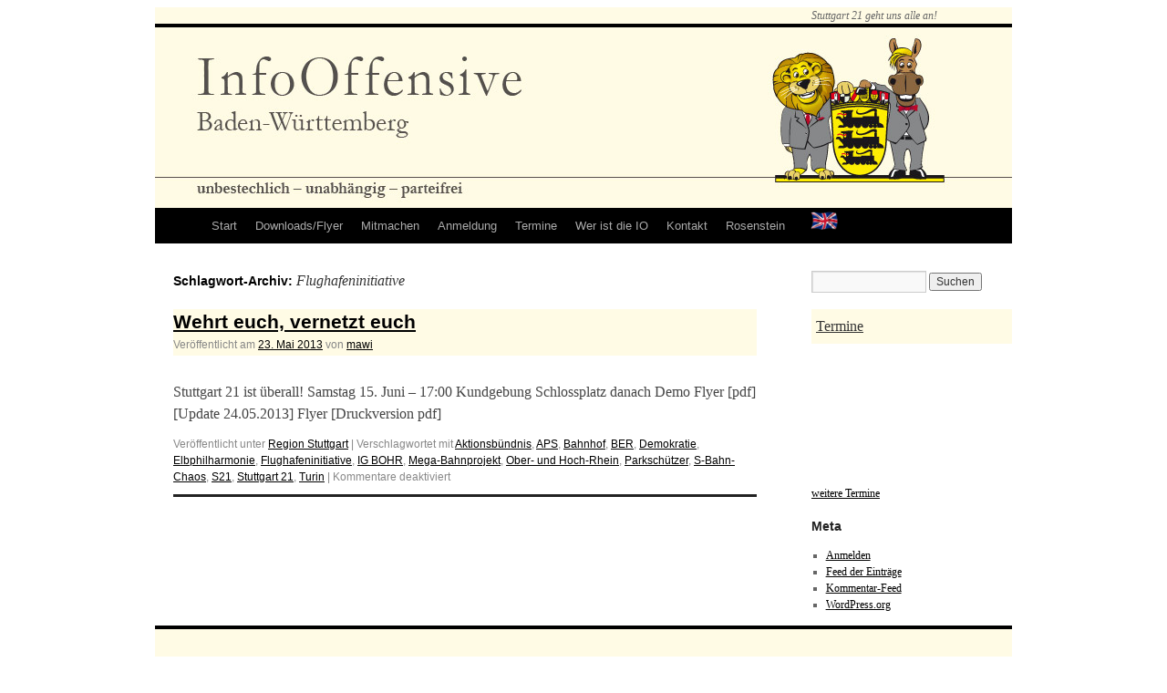

--- FILE ---
content_type: text/html; charset=UTF-8
request_url: https://infooffensive.de/tag/flughafeninitiative/
body_size: 8687
content:
<!DOCTYPE html>
<html lang="de">
<head>
<meta charset="UTF-8" />
<meta name="description" content="InfoOffensive Baden W&uuml;rttemberg. Unbestechlich - unabh&auml;ngig - parteifrei.">
<meta name="author" content="InfoOffensive Baden-Württemberg">
<meta name="keywords" content="Stuttgart-21, S21, K21, Kopfbahnhof-21, Bahn, Fortschritt, Info-Offensive, Tief-Bahnhof, Neubaustrecke, Parksch&uuml;tzer">
<META NAME="msnbot" CONTENT="noarchive" />
<meta name="google-site-verification" content="Ras_MdGdYP98oJVzzPnK3ZoQ3s27s79m--ayD5ZSreI" />
<meta name="robots" content="all">
<link rel="apple-touch-icon" sizes="57x57" href="/apple-touch-icon-57x57.png">
<link rel="apple-touch-icon" sizes="60x60" href="/apple-touch-icon-60x60.png">
<link rel="apple-touch-icon" sizes="72x72" href="/apple-touch-icon-72x72.png">
<link rel="apple-touch-icon" sizes="76x76" href="/apple-touch-icon-76x76.png">
<link rel="apple-touch-icon" sizes="114x114" href="/apple-touch-icon-114x114.png">
<link rel="apple-touch-icon" sizes="120x120" href="/apple-touch-icon-120x120.png">
<link rel="apple-touch-icon" sizes="144x144" href="/apple-touch-icon-144x144.png">
<link rel="apple-touch-icon" sizes="152x152" href="/apple-touch-icon-152x152.png">
<link rel="apple-touch-icon" sizes="180x180" href="/apple-touch-icon-180x180.png">
<link rel="icon" type="image/png" href="/favicon-32x32.png" sizes="32x32">
<link rel="icon" type="image/png" href="/favicon-194x194.png" sizes="194x194">
<link rel="icon" type="image/png" href="/favicon-96x96.png" sizes="96x96">
<link rel="icon" type="image/png" href="/android-chrome-192x192.png" sizes="192x192">
<link rel="icon" type="image/png" href="/favicon-16x16.png" sizes="16x16">
<link rel="manifest" href="/manifest.json">
<link rel="mask-icon" href="/safari-pinned-tab.svg" color="#696761">
<meta name="msapplication-TileColor" content="#fffbe5">
<meta name="msapplication-TileImage" content="/mstile-144x144.png">
<meta name="theme-color" content="#fffbe5">
<title>Flughafeninitiative | InfoOffensive Baden-Württemberg</title>
<link rel="profile" href="http://gmpg.org/xfn/11" />
<link rel="stylesheet" type="text/css" media="all" href="https://infooffensive.de/wp-content/themes/infooffensive/style.css" />
<link rel="pingback" href="https://infooffensive.de/xmlrpc.php" />
<meta name='robots' content='max-image-preview:large' />
<link rel="alternate" type="application/rss+xml" title="InfoOffensive Baden-Württemberg &raquo; Feed" href="https://infooffensive.de/feed/" />
<link rel="alternate" type="application/rss+xml" title="InfoOffensive Baden-Württemberg &raquo; Kommentar-Feed" href="https://infooffensive.de/comments/feed/" />
<link rel="alternate" type="application/rss+xml" title="InfoOffensive Baden-Württemberg &raquo; Flughafeninitiative Schlagwort-Feed" href="https://infooffensive.de/tag/flughafeninitiative/feed/" />
<style id='wp-img-auto-sizes-contain-inline-css' type='text/css'>
img:is([sizes=auto i],[sizes^="auto," i]){contain-intrinsic-size:3000px 1500px}
/*# sourceURL=wp-img-auto-sizes-contain-inline-css */
</style>
<style id='wp-emoji-styles-inline-css' type='text/css'>

	img.wp-smiley, img.emoji {
		display: inline !important;
		border: none !important;
		box-shadow: none !important;
		height: 1em !important;
		width: 1em !important;
		margin: 0 0.07em !important;
		vertical-align: -0.1em !important;
		background: none !important;
		padding: 0 !important;
	}
/*# sourceURL=wp-emoji-styles-inline-css */
</style>
<style id='wp-block-library-inline-css' type='text/css'>
:root{--wp-block-synced-color:#7a00df;--wp-block-synced-color--rgb:122,0,223;--wp-bound-block-color:var(--wp-block-synced-color);--wp-editor-canvas-background:#ddd;--wp-admin-theme-color:#007cba;--wp-admin-theme-color--rgb:0,124,186;--wp-admin-theme-color-darker-10:#006ba1;--wp-admin-theme-color-darker-10--rgb:0,107,160.5;--wp-admin-theme-color-darker-20:#005a87;--wp-admin-theme-color-darker-20--rgb:0,90,135;--wp-admin-border-width-focus:2px}@media (min-resolution:192dpi){:root{--wp-admin-border-width-focus:1.5px}}.wp-element-button{cursor:pointer}:root .has-very-light-gray-background-color{background-color:#eee}:root .has-very-dark-gray-background-color{background-color:#313131}:root .has-very-light-gray-color{color:#eee}:root .has-very-dark-gray-color{color:#313131}:root .has-vivid-green-cyan-to-vivid-cyan-blue-gradient-background{background:linear-gradient(135deg,#00d084,#0693e3)}:root .has-purple-crush-gradient-background{background:linear-gradient(135deg,#34e2e4,#4721fb 50%,#ab1dfe)}:root .has-hazy-dawn-gradient-background{background:linear-gradient(135deg,#faaca8,#dad0ec)}:root .has-subdued-olive-gradient-background{background:linear-gradient(135deg,#fafae1,#67a671)}:root .has-atomic-cream-gradient-background{background:linear-gradient(135deg,#fdd79a,#004a59)}:root .has-nightshade-gradient-background{background:linear-gradient(135deg,#330968,#31cdcf)}:root .has-midnight-gradient-background{background:linear-gradient(135deg,#020381,#2874fc)}:root{--wp--preset--font-size--normal:16px;--wp--preset--font-size--huge:42px}.has-regular-font-size{font-size:1em}.has-larger-font-size{font-size:2.625em}.has-normal-font-size{font-size:var(--wp--preset--font-size--normal)}.has-huge-font-size{font-size:var(--wp--preset--font-size--huge)}.has-text-align-center{text-align:center}.has-text-align-left{text-align:left}.has-text-align-right{text-align:right}.has-fit-text{white-space:nowrap!important}#end-resizable-editor-section{display:none}.aligncenter{clear:both}.items-justified-left{justify-content:flex-start}.items-justified-center{justify-content:center}.items-justified-right{justify-content:flex-end}.items-justified-space-between{justify-content:space-between}.screen-reader-text{border:0;clip-path:inset(50%);height:1px;margin:-1px;overflow:hidden;padding:0;position:absolute;width:1px;word-wrap:normal!important}.screen-reader-text:focus{background-color:#ddd;clip-path:none;color:#444;display:block;font-size:1em;height:auto;left:5px;line-height:normal;padding:15px 23px 14px;text-decoration:none;top:5px;width:auto;z-index:100000}html :where(.has-border-color){border-style:solid}html :where([style*=border-top-color]){border-top-style:solid}html :where([style*=border-right-color]){border-right-style:solid}html :where([style*=border-bottom-color]){border-bottom-style:solid}html :where([style*=border-left-color]){border-left-style:solid}html :where([style*=border-width]){border-style:solid}html :where([style*=border-top-width]){border-top-style:solid}html :where([style*=border-right-width]){border-right-style:solid}html :where([style*=border-bottom-width]){border-bottom-style:solid}html :where([style*=border-left-width]){border-left-style:solid}html :where(img[class*=wp-image-]){height:auto;max-width:100%}:where(figure){margin:0 0 1em}html :where(.is-position-sticky){--wp-admin--admin-bar--position-offset:var(--wp-admin--admin-bar--height,0px)}@media screen and (max-width:600px){html :where(.is-position-sticky){--wp-admin--admin-bar--position-offset:0px}}

/*# sourceURL=wp-block-library-inline-css */
</style><style id='global-styles-inline-css' type='text/css'>
:root{--wp--preset--aspect-ratio--square: 1;--wp--preset--aspect-ratio--4-3: 4/3;--wp--preset--aspect-ratio--3-4: 3/4;--wp--preset--aspect-ratio--3-2: 3/2;--wp--preset--aspect-ratio--2-3: 2/3;--wp--preset--aspect-ratio--16-9: 16/9;--wp--preset--aspect-ratio--9-16: 9/16;--wp--preset--color--black: #000;--wp--preset--color--cyan-bluish-gray: #abb8c3;--wp--preset--color--white: #fff;--wp--preset--color--pale-pink: #f78da7;--wp--preset--color--vivid-red: #cf2e2e;--wp--preset--color--luminous-vivid-orange: #ff6900;--wp--preset--color--luminous-vivid-amber: #fcb900;--wp--preset--color--light-green-cyan: #7bdcb5;--wp--preset--color--vivid-green-cyan: #00d084;--wp--preset--color--pale-cyan-blue: #8ed1fc;--wp--preset--color--vivid-cyan-blue: #0693e3;--wp--preset--color--vivid-purple: #9b51e0;--wp--preset--color--blue: #0066cc;--wp--preset--color--medium-gray: #666;--wp--preset--color--light-gray: #f1f1f1;--wp--preset--gradient--vivid-cyan-blue-to-vivid-purple: linear-gradient(135deg,rgb(6,147,227) 0%,rgb(155,81,224) 100%);--wp--preset--gradient--light-green-cyan-to-vivid-green-cyan: linear-gradient(135deg,rgb(122,220,180) 0%,rgb(0,208,130) 100%);--wp--preset--gradient--luminous-vivid-amber-to-luminous-vivid-orange: linear-gradient(135deg,rgb(252,185,0) 0%,rgb(255,105,0) 100%);--wp--preset--gradient--luminous-vivid-orange-to-vivid-red: linear-gradient(135deg,rgb(255,105,0) 0%,rgb(207,46,46) 100%);--wp--preset--gradient--very-light-gray-to-cyan-bluish-gray: linear-gradient(135deg,rgb(238,238,238) 0%,rgb(169,184,195) 100%);--wp--preset--gradient--cool-to-warm-spectrum: linear-gradient(135deg,rgb(74,234,220) 0%,rgb(151,120,209) 20%,rgb(207,42,186) 40%,rgb(238,44,130) 60%,rgb(251,105,98) 80%,rgb(254,248,76) 100%);--wp--preset--gradient--blush-light-purple: linear-gradient(135deg,rgb(255,206,236) 0%,rgb(152,150,240) 100%);--wp--preset--gradient--blush-bordeaux: linear-gradient(135deg,rgb(254,205,165) 0%,rgb(254,45,45) 50%,rgb(107,0,62) 100%);--wp--preset--gradient--luminous-dusk: linear-gradient(135deg,rgb(255,203,112) 0%,rgb(199,81,192) 50%,rgb(65,88,208) 100%);--wp--preset--gradient--pale-ocean: linear-gradient(135deg,rgb(255,245,203) 0%,rgb(182,227,212) 50%,rgb(51,167,181) 100%);--wp--preset--gradient--electric-grass: linear-gradient(135deg,rgb(202,248,128) 0%,rgb(113,206,126) 100%);--wp--preset--gradient--midnight: linear-gradient(135deg,rgb(2,3,129) 0%,rgb(40,116,252) 100%);--wp--preset--font-size--small: 13px;--wp--preset--font-size--medium: 20px;--wp--preset--font-size--large: 36px;--wp--preset--font-size--x-large: 42px;--wp--preset--spacing--20: 0.44rem;--wp--preset--spacing--30: 0.67rem;--wp--preset--spacing--40: 1rem;--wp--preset--spacing--50: 1.5rem;--wp--preset--spacing--60: 2.25rem;--wp--preset--spacing--70: 3.38rem;--wp--preset--spacing--80: 5.06rem;--wp--preset--shadow--natural: 6px 6px 9px rgba(0, 0, 0, 0.2);--wp--preset--shadow--deep: 12px 12px 50px rgba(0, 0, 0, 0.4);--wp--preset--shadow--sharp: 6px 6px 0px rgba(0, 0, 0, 0.2);--wp--preset--shadow--outlined: 6px 6px 0px -3px rgb(255, 255, 255), 6px 6px rgb(0, 0, 0);--wp--preset--shadow--crisp: 6px 6px 0px rgb(0, 0, 0);}:where(.is-layout-flex){gap: 0.5em;}:where(.is-layout-grid){gap: 0.5em;}body .is-layout-flex{display: flex;}.is-layout-flex{flex-wrap: wrap;align-items: center;}.is-layout-flex > :is(*, div){margin: 0;}body .is-layout-grid{display: grid;}.is-layout-grid > :is(*, div){margin: 0;}:where(.wp-block-columns.is-layout-flex){gap: 2em;}:where(.wp-block-columns.is-layout-grid){gap: 2em;}:where(.wp-block-post-template.is-layout-flex){gap: 1.25em;}:where(.wp-block-post-template.is-layout-grid){gap: 1.25em;}.has-black-color{color: var(--wp--preset--color--black) !important;}.has-cyan-bluish-gray-color{color: var(--wp--preset--color--cyan-bluish-gray) !important;}.has-white-color{color: var(--wp--preset--color--white) !important;}.has-pale-pink-color{color: var(--wp--preset--color--pale-pink) !important;}.has-vivid-red-color{color: var(--wp--preset--color--vivid-red) !important;}.has-luminous-vivid-orange-color{color: var(--wp--preset--color--luminous-vivid-orange) !important;}.has-luminous-vivid-amber-color{color: var(--wp--preset--color--luminous-vivid-amber) !important;}.has-light-green-cyan-color{color: var(--wp--preset--color--light-green-cyan) !important;}.has-vivid-green-cyan-color{color: var(--wp--preset--color--vivid-green-cyan) !important;}.has-pale-cyan-blue-color{color: var(--wp--preset--color--pale-cyan-blue) !important;}.has-vivid-cyan-blue-color{color: var(--wp--preset--color--vivid-cyan-blue) !important;}.has-vivid-purple-color{color: var(--wp--preset--color--vivid-purple) !important;}.has-black-background-color{background-color: var(--wp--preset--color--black) !important;}.has-cyan-bluish-gray-background-color{background-color: var(--wp--preset--color--cyan-bluish-gray) !important;}.has-white-background-color{background-color: var(--wp--preset--color--white) !important;}.has-pale-pink-background-color{background-color: var(--wp--preset--color--pale-pink) !important;}.has-vivid-red-background-color{background-color: var(--wp--preset--color--vivid-red) !important;}.has-luminous-vivid-orange-background-color{background-color: var(--wp--preset--color--luminous-vivid-orange) !important;}.has-luminous-vivid-amber-background-color{background-color: var(--wp--preset--color--luminous-vivid-amber) !important;}.has-light-green-cyan-background-color{background-color: var(--wp--preset--color--light-green-cyan) !important;}.has-vivid-green-cyan-background-color{background-color: var(--wp--preset--color--vivid-green-cyan) !important;}.has-pale-cyan-blue-background-color{background-color: var(--wp--preset--color--pale-cyan-blue) !important;}.has-vivid-cyan-blue-background-color{background-color: var(--wp--preset--color--vivid-cyan-blue) !important;}.has-vivid-purple-background-color{background-color: var(--wp--preset--color--vivid-purple) !important;}.has-black-border-color{border-color: var(--wp--preset--color--black) !important;}.has-cyan-bluish-gray-border-color{border-color: var(--wp--preset--color--cyan-bluish-gray) !important;}.has-white-border-color{border-color: var(--wp--preset--color--white) !important;}.has-pale-pink-border-color{border-color: var(--wp--preset--color--pale-pink) !important;}.has-vivid-red-border-color{border-color: var(--wp--preset--color--vivid-red) !important;}.has-luminous-vivid-orange-border-color{border-color: var(--wp--preset--color--luminous-vivid-orange) !important;}.has-luminous-vivid-amber-border-color{border-color: var(--wp--preset--color--luminous-vivid-amber) !important;}.has-light-green-cyan-border-color{border-color: var(--wp--preset--color--light-green-cyan) !important;}.has-vivid-green-cyan-border-color{border-color: var(--wp--preset--color--vivid-green-cyan) !important;}.has-pale-cyan-blue-border-color{border-color: var(--wp--preset--color--pale-cyan-blue) !important;}.has-vivid-cyan-blue-border-color{border-color: var(--wp--preset--color--vivid-cyan-blue) !important;}.has-vivid-purple-border-color{border-color: var(--wp--preset--color--vivid-purple) !important;}.has-vivid-cyan-blue-to-vivid-purple-gradient-background{background: var(--wp--preset--gradient--vivid-cyan-blue-to-vivid-purple) !important;}.has-light-green-cyan-to-vivid-green-cyan-gradient-background{background: var(--wp--preset--gradient--light-green-cyan-to-vivid-green-cyan) !important;}.has-luminous-vivid-amber-to-luminous-vivid-orange-gradient-background{background: var(--wp--preset--gradient--luminous-vivid-amber-to-luminous-vivid-orange) !important;}.has-luminous-vivid-orange-to-vivid-red-gradient-background{background: var(--wp--preset--gradient--luminous-vivid-orange-to-vivid-red) !important;}.has-very-light-gray-to-cyan-bluish-gray-gradient-background{background: var(--wp--preset--gradient--very-light-gray-to-cyan-bluish-gray) !important;}.has-cool-to-warm-spectrum-gradient-background{background: var(--wp--preset--gradient--cool-to-warm-spectrum) !important;}.has-blush-light-purple-gradient-background{background: var(--wp--preset--gradient--blush-light-purple) !important;}.has-blush-bordeaux-gradient-background{background: var(--wp--preset--gradient--blush-bordeaux) !important;}.has-luminous-dusk-gradient-background{background: var(--wp--preset--gradient--luminous-dusk) !important;}.has-pale-ocean-gradient-background{background: var(--wp--preset--gradient--pale-ocean) !important;}.has-electric-grass-gradient-background{background: var(--wp--preset--gradient--electric-grass) !important;}.has-midnight-gradient-background{background: var(--wp--preset--gradient--midnight) !important;}.has-small-font-size{font-size: var(--wp--preset--font-size--small) !important;}.has-medium-font-size{font-size: var(--wp--preset--font-size--medium) !important;}.has-large-font-size{font-size: var(--wp--preset--font-size--large) !important;}.has-x-large-font-size{font-size: var(--wp--preset--font-size--x-large) !important;}
/*# sourceURL=global-styles-inline-css */
</style>

<style id='classic-theme-styles-inline-css' type='text/css'>
/*! This file is auto-generated */
.wp-block-button__link{color:#fff;background-color:#32373c;border-radius:9999px;box-shadow:none;text-decoration:none;padding:calc(.667em + 2px) calc(1.333em + 2px);font-size:1.125em}.wp-block-file__button{background:#32373c;color:#fff;text-decoration:none}
/*# sourceURL=/wp-includes/css/classic-themes.min.css */
</style>
<link rel='stylesheet' id='twentyten-block-style-css' href='https://infooffensive.de/wp-content/themes/twentyten/blocks.css?ver=20250220' type='text/css' media='all' />
<link rel="https://api.w.org/" href="https://infooffensive.de/wp-json/" /><link rel="alternate" title="JSON" type="application/json" href="https://infooffensive.de/wp-json/wp/v2/tags/706" /><link rel="EditURI" type="application/rsd+xml" title="RSD" href="https://infooffensive.de/xmlrpc.php?rsd" />
<meta name="generator" content="WordPress 6.9" />
<style type="text/css" id="custom-background-css">
body.custom-background { background-color: #fff; }
</style>
	</head>

<body class="archive tag tag-flughafeninitiative tag-706 custom-background wp-theme-twentyten wp-child-theme-infooffensive">
<div id="wrapper" class="hfeed">
	<div id="header">
		<div id="masthead">
			<div id="branding" role="banner">
								<div id="site-description">Stuttgart 21 geht uns alle an!</div>
                     	<a href="http://infooffensive.de">
									<img src="https://infooffensive.de/wp-content/uploads/IO_header-big-wappen.jpg" width="940" height="198" alt="" /></a>
										</a>
			</div><!-- #branding -->

			<div id="access" role="navigation">
			  				<div class="skip-link screen-reader-text"><a href="#content" title="Zum Inhalt springen">Zum Inhalt springen</a></div>
								<div class="menu"><ul>
<li ><a href="https://infooffensive.de/">Start</a></li><li class="page_item page-item-6 page_item_has_children"><a href="https://infooffensive.de/downloadsflyer/">Downloads/Flyer</a>
<ul class='children'>
	<li class="page_item page-item-338"><a href="https://infooffensive.de/downloadsflyer/flyer-der-infooffensive/">Flyer der InfoOffensive</a></li>
	<li class="page_item page-item-3138"><a href="https://infooffensive.de/downloadsflyer/regio-flyer-der-infooffensive/">Regio-Flyer der InfoOffensive</a></li>
	<li class="page_item page-item-215"><a href="https://infooffensive.de/downloadsflyer/ortsgruppen-flyer/">Ortsgruppen Flyer</a></li>
	<li class="page_item page-item-1846"><a href="https://infooffensive.de/downloadsflyer/nach-herausgeber/">nach Herausgeber</a></li>
	<li class="page_item page-item-1921"><a href="https://infooffensive.de/downloadsflyer/nach-material/">nach Material</a></li>
	<li class="page_item page-item-1918"><a href="https://infooffensive.de/downloadsflyer/nach-region/">nach Region</a></li>
	<li class="page_item page-item-1924"><a href="https://infooffensive.de/downloadsflyer/nach-thema/">nach Thema</a></li>
</ul>
</li>
<li class="page_item page-item-1395 page_item_has_children"><a href="https://infooffensive.de/mitmachen/">Mitmachen</a>
<ul class='children'>
	<li class="page_item page-item-2521"><a href="https://infooffensive.de/mitmachen/ja-zum-ausstieg/">Materialarchiv zur Kampagne &#8222;Ja zum Ausstieg&#8220;</a></li>
	<li class="page_item page-item-2"><a href="https://infooffensive.de/mitmachen/aktionen/">Aktionen</a></li>
	<li class="page_item page-item-465 page_item_has_children"><a href="https://infooffensive.de/mitmachen/hilfe-fur-aktionen/">Info-Stand</a>
	<ul class='children'>
		<li class="page_item page-item-334"><a href="https://infooffensive.de/mitmachen/hilfe-fur-aktionen/erfahrungsberichte/">Erfahrungsberichte</a></li>
	</ul>
</li>
	<li class="page_item page-item-206"><a href="https://infooffensive.de/mitmachen/ortsgruppen/">Ortsgruppen</a></li>
	<li class="page_item page-item-1831"><a href="https://infooffensive.de/mitmachen/veranstaltung-organisieren/">Veranstaltung organisieren</a></li>
	<li class="page_item page-item-776"><a href="https://infooffensive.de/mitmachen/aktions-tipps/">Filme zeigen</a></li>
	<li class="page_item page-item-291"><a href="https://infooffensive.de/mitmachen/banner/">Banner</a></li>
	<li class="page_item page-item-1576"><a href="https://infooffensive.de/mitmachen/links-zu-anderen/">Links zu anderen</a></li>
</ul>
</li>
<li class="page_item page-item-25"><a href="https://infooffensive.de/kontaktborse/">Anmeldung</a></li>
<li class="page_item page-item-1437 page_item_has_children"><a href="https://infooffensive.de/termine/">Termine</a>
<ul class='children'>
	<li class="page_item page-item-8"><a href="https://infooffensive.de/termine/terminkalender/">Terminkalender</a></li>
	<li class="page_item page-item-1006"><a href="https://infooffensive.de/termine/termine-nach-orten/">Termine nach Orten</a></li>
	<li class="page_item page-item-165"><a href="https://infooffensive.de/termine/termin-eintragen/">Termin bekannt geben</a></li>
</ul>
</li>
<li class="page_item page-item-1416 page_item_has_children"><a href="https://infooffensive.de/wer-ist-die-io/">Wer ist die IO</a>
<ul class='children'>
	<li class="page_item page-item-1419"><a href="https://infooffensive.de/wer-ist-die-io/wir-ueber-uns/">Wir über uns</a></li>
	<li class="page_item page-item-658"><a href="https://infooffensive.de/wer-ist-die-io/io-netzwerk/">IO-Netzwerk</a></li>
	<li class="page_item page-item-34"><a href="https://infooffensive.de/wer-ist-die-io/kontakt/">Impressum</a></li>
	<li class="page_item page-item-1937"><a href="https://infooffensive.de/wer-ist-die-io/nutzungsbedingungen-bilderflyer/">Nutzungsbedingungen Bilder/Flyer</a></li>
	<li class="page_item page-item-6847"><a href="https://infooffensive.de/wer-ist-die-io/datenschutzerklaerung/">Datenschutzerklärung</a></li>
</ul>
</li>
<li class="page_item page-item-1432"><a href="https://infooffensive.de/kontaktformular/">Kontakt</a></li>
<li class="page_item page-item-5013"><a href="https://infooffensive.de/rosenstein-park-de/">Rosenstein</a></li>
<li class="page_item page-item-1990"><a href="https://infooffensive.de/english/">&nbsp; <img src="http://infooffensive.de/wp-content/uploads/englisch-150x91.png" width="30" height="20" /></a></li>
</ul></div>
			</div><!-- #access -->
		</div><!-- #masthead -->
	</div><!-- #header -->

	<div id="main">

		<div id="container">
			<div id="content" role="main">

				<h1 class="page-title">
				Schlagwort-Archiv: <span>Flughafeninitiative</span>				</h1>

				




			<div id="post-5357" class="post-5357 post type-post status-publish format-standard hentry category-region-stuttgart tag-aktionsbundnis tag-aps tag-bahnhof tag-ber tag-demokratie tag-elbphilharmonie tag-flughafeninitiative tag-ig-bohr tag-mega-bahnprojekt tag-ober-und-hoch-rhein tag-parkschuetzer tag-s-bahn-chaos tag-s21 tag-stuttgart-21 tag-turin">
			<h2 class="entry-title"><a href="https://infooffensive.de/2013/05/wehrt-euch-vernetzt-euch/" title="Permalink zu Wehrt euch,  vernetzt euch" rel="bookmark">Wehrt euch,  vernetzt euch</a></h2>

			<div class="entry-meta">
				<span class="meta-prep meta-prep-author">Veröffentlicht am</span> <a href="https://infooffensive.de/2013/05/wehrt-euch-vernetzt-euch/" title="12:13" rel="bookmark"><span class="entry-date">23. Mai 2013</span></a> <span class="meta-sep">von</span> <span class="author vcard"><a class="url fn n" href="https://infooffensive.de/author/matthias/" title="Alle Beiträge von mawi anzeigen">mawi</a></span>			</div><!-- .entry-meta -->

				<div class="entry-summary">

<p>Stuttgart 21 ist überall! Samstag 15. Juni &#8211; 17:00 Kundgebung Schlossplatz danach Demo Flyer [pdf] [Update 24.05.2013] Flyer [Druckversion pdf]</p>

			</div><!-- .entry-summary -->
	
			<div class="entry-utility">
									<span class="cat-links">
						<span class="entry-utility-prep entry-utility-prep-cat-links">Veröffentlicht unter</span> <a href="https://infooffensive.de/category/region/region-stuttgart/" rel="category tag">Region Stuttgart</a>					</span>
					<span class="meta-sep">|</span>
													<span class="tag-links">
						<span class="entry-utility-prep entry-utility-prep-tag-links">Verschlagwortet mit</span> <a href="https://infooffensive.de/tag/aktionsbundnis/" rel="tag">Aktionsbündnis</a>, <a href="https://infooffensive.de/tag/aps/" rel="tag">APS</a>, <a href="https://infooffensive.de/tag/bahnhof/" rel="tag">Bahnhof</a>, <a href="https://infooffensive.de/tag/ber/" rel="tag">BER</a>, <a href="https://infooffensive.de/tag/demokratie/" rel="tag">Demokratie</a>, <a href="https://infooffensive.de/tag/elbphilharmonie/" rel="tag">Elbphilharmonie</a>, <a href="https://infooffensive.de/tag/flughafeninitiative/" rel="tag">Flughafeninitiative</a>, <a href="https://infooffensive.de/tag/ig-bohr/" rel="tag">IG BOHR</a>, <a href="https://infooffensive.de/tag/mega-bahnprojekt/" rel="tag">Mega-Bahnprojekt</a>, <a href="https://infooffensive.de/tag/ober-und-hoch-rhein/" rel="tag">Ober- und Hoch-Rhein</a>, <a href="https://infooffensive.de/tag/parkschuetzer/" rel="tag">Parkschützer</a>, <a href="https://infooffensive.de/tag/s-bahn-chaos/" rel="tag">S-Bahn-Chaos</a>, <a href="https://infooffensive.de/tag/s21/" rel="tag">S21</a>, <a href="https://infooffensive.de/tag/stuttgart-21/" rel="tag">Stuttgart 21</a>, <a href="https://infooffensive.de/tag/turin/" rel="tag">Turin</a>					</span>
					<span class="meta-sep">|</span>
								<span class="comments-link"><span>Kommentare deaktiviert<span class="screen-reader-text"> für Wehrt euch,  vernetzt euch</span></span></span>
							</div><!-- .entry-utility -->
		</div><!-- #post-## -->

		
	

			</div><!-- #content -->
		</div><!-- #container -->


		<div id="primary" class="widget-area" role="complementary">
			<ul class="xoxo">

<li id="search-2" class="widget-container widget_search"><form role="search" method="get" id="searchform" class="searchform" action="https://infooffensive.de/">
				<div>
					<label class="screen-reader-text" for="s">Suche nach:</label>
					<input type="text" value="" name="s" id="s" />
					<input type="submit" id="searchsubmit" value="Suchen" />
				</div>
			</form></li><li id="text-3" class="widget-container widget_text">			<div class="textwidget"><script src="http://widgets.twimg.com/j/2/widget.js"></script>

<script>
new TWTR.Widget({
  version: 2,
  type: 'list',
  rpp: 30,
  interval: 30000,
  title: '',
  subject: '<a  href="http://twitter.com/InfoOffensive">IO Twitter</a>',
  width: 220,
  height: 300,
  theme: {
    shell: {
      background: '#FFFBE5', 
      color: '#333333',
    },
    tweets: {
      background: '#ffffff',
      color: '#000000',
      links: '#609e45'
    }
  },
  features: {
    scrollbar: true,
    loop: false,
    live: true,
    hashtags: true,
    timestamp: true,
    avatars: true,
    behavior: 'all'
  }
}).render().setList('abrissaufstand', 'abrissaufstand').start();
</script>
</div>
		</li><li id="text-5" class="widget-container widget_text">			<div class="textwidget"><div style="padding-top:10px;padding-bottom:10px;padding-left:5px;font-size:16px;background-color:#FFFBE5;color:#333333;width:240px;"><a href="/termine" style="color:#333333;text-decoration:underline;">Termine</a></div>
<iframe src="http://beiabrissaufstand.de/calendar/index.php?css=http://infooffensive.de/calendar_style_io.css" style=" border-width:0 " frameborder="0" scrolling="no"></iframe>
<a href="http://infooffensive.de/termine/terminkalender/">weitere Termine</a></div>
		</li><li id="meta-2" class="widget-container widget_meta"><h3 class="widget-title">Meta</h3>
		<ul>
						<li><a href="https://infooffensive.de/wp-login.php">Anmelden</a></li>
			<li><a href="https://infooffensive.de/feed/">Feed der Einträge</a></li>
			<li><a href="https://infooffensive.de/comments/feed/">Kommentar-Feed</a></li>

			<li><a href="https://de.wordpress.org/">WordPress.org</a></li>
		</ul>

		</li>			</ul>
		</div><!-- #primary .widget-area -->

	</div><!-- #main -->

	<div id="footer" role="contentinfo">
		<div id="colophon">



			<div id="footer-widget-area" role="complementary">



				<div id="third" class="widget-area">
					<ul class="xoxo">
						<li id="text-4" class="widget-container widget_text"><h3 class="widget-title">Unterstützungskonten</h3>			<div class="textwidget">Umkehrbar e. V.<br />
KNr.: 7020 627 400<br />
BLZ: 430 609 67 (GLS-Bank)<br />
Stichwort: InfoOffensive<br />
<div style="font-size:85%">
(Für Überweisungen auf dieses Konto können keine Spendenbescheinigungen ausgestellt werden.)
</div>
</div>
		</li>					</ul>
				</div><!-- #third .widget-area -->


			</div><!-- #footer-widget-area -->

			<div id="site-info">
				<a href="https://infooffensive.de/" title="InfoOffensive Baden-Württemberg" rel="home">
					InfoOffensive Baden-Württemberg				</a>
			</div><!-- #site-info -->
			<i><a href="/impressum">Impressum</a></i>
			<i><a href="/datenschutzerklaerung">Datenschutz</a></i>
		</div><!-- #colophon -->
	</div><!-- #footer -->

</div><!-- #wrapper -->

<script type="speculationrules">
{"prefetch":[{"source":"document","where":{"and":[{"href_matches":"/*"},{"not":{"href_matches":["/wp-*.php","/wp-admin/*","/wp-content/uploads/*","/wp-content/*","/wp-content/plugins/*","/wp-content/themes/infooffensive/*","/wp-content/themes/twentyten/*","/*\\?(.+)"]}},{"not":{"selector_matches":"a[rel~=\"nofollow\"]"}},{"not":{"selector_matches":".no-prefetch, .no-prefetch a"}}]},"eagerness":"conservative"}]}
</script>
<script id="wp-emoji-settings" type="application/json">
{"baseUrl":"https://s.w.org/images/core/emoji/17.0.2/72x72/","ext":".png","svgUrl":"https://s.w.org/images/core/emoji/17.0.2/svg/","svgExt":".svg","source":{"concatemoji":"https://infooffensive.de/wp-includes/js/wp-emoji-release.min.js?ver=6.9"}}
</script>
<script type="module">
/* <![CDATA[ */
/*! This file is auto-generated */
const a=JSON.parse(document.getElementById("wp-emoji-settings").textContent),o=(window._wpemojiSettings=a,"wpEmojiSettingsSupports"),s=["flag","emoji"];function i(e){try{var t={supportTests:e,timestamp:(new Date).valueOf()};sessionStorage.setItem(o,JSON.stringify(t))}catch(e){}}function c(e,t,n){e.clearRect(0,0,e.canvas.width,e.canvas.height),e.fillText(t,0,0);t=new Uint32Array(e.getImageData(0,0,e.canvas.width,e.canvas.height).data);e.clearRect(0,0,e.canvas.width,e.canvas.height),e.fillText(n,0,0);const a=new Uint32Array(e.getImageData(0,0,e.canvas.width,e.canvas.height).data);return t.every((e,t)=>e===a[t])}function p(e,t){e.clearRect(0,0,e.canvas.width,e.canvas.height),e.fillText(t,0,0);var n=e.getImageData(16,16,1,1);for(let e=0;e<n.data.length;e++)if(0!==n.data[e])return!1;return!0}function u(e,t,n,a){switch(t){case"flag":return n(e,"\ud83c\udff3\ufe0f\u200d\u26a7\ufe0f","\ud83c\udff3\ufe0f\u200b\u26a7\ufe0f")?!1:!n(e,"\ud83c\udde8\ud83c\uddf6","\ud83c\udde8\u200b\ud83c\uddf6")&&!n(e,"\ud83c\udff4\udb40\udc67\udb40\udc62\udb40\udc65\udb40\udc6e\udb40\udc67\udb40\udc7f","\ud83c\udff4\u200b\udb40\udc67\u200b\udb40\udc62\u200b\udb40\udc65\u200b\udb40\udc6e\u200b\udb40\udc67\u200b\udb40\udc7f");case"emoji":return!a(e,"\ud83e\u1fac8")}return!1}function f(e,t,n,a){let r;const o=(r="undefined"!=typeof WorkerGlobalScope&&self instanceof WorkerGlobalScope?new OffscreenCanvas(300,150):document.createElement("canvas")).getContext("2d",{willReadFrequently:!0}),s=(o.textBaseline="top",o.font="600 32px Arial",{});return e.forEach(e=>{s[e]=t(o,e,n,a)}),s}function r(e){var t=document.createElement("script");t.src=e,t.defer=!0,document.head.appendChild(t)}a.supports={everything:!0,everythingExceptFlag:!0},new Promise(t=>{let n=function(){try{var e=JSON.parse(sessionStorage.getItem(o));if("object"==typeof e&&"number"==typeof e.timestamp&&(new Date).valueOf()<e.timestamp+604800&&"object"==typeof e.supportTests)return e.supportTests}catch(e){}return null}();if(!n){if("undefined"!=typeof Worker&&"undefined"!=typeof OffscreenCanvas&&"undefined"!=typeof URL&&URL.createObjectURL&&"undefined"!=typeof Blob)try{var e="postMessage("+f.toString()+"("+[JSON.stringify(s),u.toString(),c.toString(),p.toString()].join(",")+"));",a=new Blob([e],{type:"text/javascript"});const r=new Worker(URL.createObjectURL(a),{name:"wpTestEmojiSupports"});return void(r.onmessage=e=>{i(n=e.data),r.terminate(),t(n)})}catch(e){}i(n=f(s,u,c,p))}t(n)}).then(e=>{for(const n in e)a.supports[n]=e[n],a.supports.everything=a.supports.everything&&a.supports[n],"flag"!==n&&(a.supports.everythingExceptFlag=a.supports.everythingExceptFlag&&a.supports[n]);var t;a.supports.everythingExceptFlag=a.supports.everythingExceptFlag&&!a.supports.flag,a.supports.everything||((t=a.source||{}).concatemoji?r(t.concatemoji):t.wpemoji&&t.twemoji&&(r(t.twemoji),r(t.wpemoji)))});
//# sourceURL=https://infooffensive.de/wp-includes/js/wp-emoji-loader.min.js
/* ]]> */
</script>
</body>
</html>
